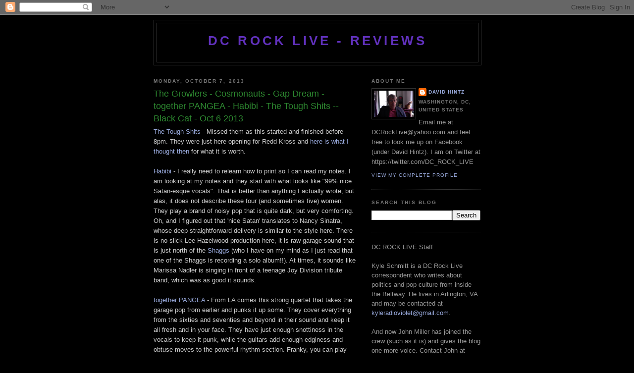

--- FILE ---
content_type: text/html; charset=UTF-8
request_url: https://dcrocklive.blogspot.com/2013/10/the-growlers-cosmonauts-gap-dream.html?showComment=1381336078658
body_size: 13048
content:
<!DOCTYPE html>
<html dir='ltr' xmlns='http://www.w3.org/1999/xhtml' xmlns:b='http://www.google.com/2005/gml/b' xmlns:data='http://www.google.com/2005/gml/data' xmlns:expr='http://www.google.com/2005/gml/expr'>
<head>
<link href='https://www.blogger.com/static/v1/widgets/2944754296-widget_css_bundle.css' rel='stylesheet' type='text/css'/>
<meta content='z0D8Gs_HHQfxVlCCVAx1l_yq7GHixCGqJTWF9k9bKtM' name='google-site-verification'/>
<meta content='text/html; charset=UTF-8' http-equiv='Content-Type'/>
<meta content='blogger' name='generator'/>
<link href='https://dcrocklive.blogspot.com/favicon.ico' rel='icon' type='image/x-icon'/>
<link href='http://dcrocklive.blogspot.com/2013/10/the-growlers-cosmonauts-gap-dream.html' rel='canonical'/>
<link rel="alternate" type="application/atom+xml" title="DC ROCK LIVE - REVIEWS - Atom" href="https://dcrocklive.blogspot.com/feeds/posts/default" />
<link rel="alternate" type="application/rss+xml" title="DC ROCK LIVE - REVIEWS - RSS" href="https://dcrocklive.blogspot.com/feeds/posts/default?alt=rss" />
<link rel="service.post" type="application/atom+xml" title="DC ROCK LIVE - REVIEWS - Atom" href="https://www.blogger.com/feeds/864329249330958181/posts/default" />

<link rel="alternate" type="application/atom+xml" title="DC ROCK LIVE - REVIEWS - Atom" href="https://dcrocklive.blogspot.com/feeds/7192361751463884271/comments/default" />
<!--Can't find substitution for tag [blog.ieCssRetrofitLinks]-->
<link href='https://blogger.googleusercontent.com/img/b/R29vZ2xl/AVvXsEg6uFbrjW8l06zKOB1QLy761QfnDahPTsuBBGCDCTlJdUZHp2Z4Xca2KWVvZ3Vo0cTfqo31rxyIA_pAdRqMgWiI4lVrz2u5iwlg-4e9kSW05qYCYpJTELaL2BWZq4AQ2Gi50hsThBrX8V4/s320/1172902_10151599841900079_223277552_o.jpg' rel='image_src'/>
<meta content='http://dcrocklive.blogspot.com/2013/10/the-growlers-cosmonauts-gap-dream.html' property='og:url'/>
<meta content='The Growlers - Cosmonauts - Gap Dream - together PANGEA - Habibi - The Tough Shits -- Black Cat - Oct 6 2013' property='og:title'/>
<meta content='The Tough Shits  - Missed them as this started and finished before 8pm. They were just here opening for Redd Kross and here is what I though...' property='og:description'/>
<meta content='https://blogger.googleusercontent.com/img/b/R29vZ2xl/AVvXsEg6uFbrjW8l06zKOB1QLy761QfnDahPTsuBBGCDCTlJdUZHp2Z4Xca2KWVvZ3Vo0cTfqo31rxyIA_pAdRqMgWiI4lVrz2u5iwlg-4e9kSW05qYCYpJTELaL2BWZq4AQ2Gi50hsThBrX8V4/w1200-h630-p-k-no-nu/1172902_10151599841900079_223277552_o.jpg' property='og:image'/>
<title>DC ROCK LIVE - REVIEWS: The Growlers - Cosmonauts - Gap Dream - together PANGEA - Habibi - The Tough Shits -- Black Cat - Oct 6 2013</title>
<style id='page-skin-1' type='text/css'><!--
/*
-----------------------------------------------
Blogger Template Style
Name:     Minima Black
Date:     26 Feb 2004
Updated by: Blogger Team
----------------------------------------------- */
/* Use this with templates/template-twocol.html */
body {
background:#000000;
margin:0;
color:#cccccc;
font: x-small "Trebuchet MS", Trebuchet, Verdana, Sans-serif;
font-size/* */:/**/small;
font-size: /**/small;
text-align: center;
}
a:link {
color:#99aadd;
text-decoration:none;
}
a:visited {
color:#aa77aa;
text-decoration:none;
}
a:hover {
color:#2D8930;
text-decoration:underline;
}
a img {
border-width:0;
}
/* Header
-----------------------------------------------
*/
#header-wrapper {
width:660px;
margin:0 auto 10px;
border:1px solid #333333;
}
#header-inner {
background-position: center;
margin-left: auto;
margin-right: auto;
}
#header {
margin: 5px;
border: 1px solid #333333;
text-align: center;
color:#6131BD;
}
#header h1 {
margin:5px 5px 0;
padding:15px 20px .25em;
line-height:1.2em;
text-transform:uppercase;
letter-spacing:.2em;
font: normal bold 200% 'Trebuchet MS',Trebuchet,Verdana,Sans-serif;
}
#header a {
color:#6131BD;
text-decoration:none;
}
#header a:hover {
color:#6131BD;
}
#header .description {
margin:0 5px 5px;
padding:0 20px 15px;
max-width:700px;
text-transform:uppercase;
letter-spacing:.2em;
line-height: 1.4em;
font: normal normal 78% 'Trebuchet MS', Trebuchet, Verdana, Sans-serif;
color: #777777;
}
#header img {
margin-left: auto;
margin-right: auto;
}
/* Outer-Wrapper
----------------------------------------------- */
#outer-wrapper {
width: 660px;
margin:0 auto;
padding:10px;
text-align:left;
font: normal normal 100% 'Trebuchet MS',Trebuchet,Verdana,Sans-serif;
}
#main-wrapper {
width: 410px;
float: left;
word-wrap: break-word; /* fix for long text breaking sidebar float in IE */
overflow: hidden;     /* fix for long non-text content breaking IE sidebar float */
}
#sidebar-wrapper {
width: 220px;
float: right;
word-wrap: break-word; /* fix for long text breaking sidebar float in IE */
overflow: hidden;     /* fix for long non-text content breaking IE sidebar float */
}
/* Headings
----------------------------------------------- */
h2 {
margin:1.5em 0 .75em;
font:normal bold 78% 'Trebuchet MS',Trebuchet,Arial,Verdana,Sans-serif;
line-height: 1.4em;
text-transform:uppercase;
letter-spacing:.2em;
color:#777777;
}
/* Posts
-----------------------------------------------
*/
h2.date-header {
margin:1.5em 0 .5em;
}
.post {
margin:.5em 0 1.5em;
border-bottom:1px dotted #333333;
padding-bottom:1.5em;
}
.post h3 {
margin:.25em 0 0;
padding:0 0 4px;
font-size:140%;
font-weight:normal;
line-height:1.4em;
color:#2D8930;
}
.post h3 a, .post h3 a:visited, .post h3 strong {
display:block;
text-decoration:none;
color:#2D8930;
font-weight:bold;
}
.post h3 strong, .post h3 a:hover {
color:#cccccc;
}
.post-body {
margin:0 0 .75em;
line-height:1.6em;
}
.post-body blockquote {
line-height:1.3em;
}
.post-footer {
margin: .75em 0;
color:#777777;
text-transform:uppercase;
letter-spacing:.1em;
font: normal normal 78% 'Trebuchet MS', Trebuchet, Arial, Verdana, Sans-serif;
line-height: 1.4em;
}
.comment-link {
margin-left:.6em;
}
.post img, table.tr-caption-container {
padding:4px;
border:1px solid #333333;
}
.tr-caption-container img {
border: none;
padding: 0;
}
.post blockquote {
margin:1em 20px;
}
.post blockquote p {
margin:.75em 0;
}
/* Comments
----------------------------------------------- */
#comments h4 {
margin:1em 0;
font-weight: bold;
line-height: 1.4em;
text-transform:uppercase;
letter-spacing:.2em;
color: #777777;
}
#comments-block {
margin:1em 0 1.5em;
line-height:1.6em;
}
#comments-block .comment-author {
margin:.5em 0;
}
#comments-block .comment-body {
margin:.25em 0 0;
}
#comments-block .comment-footer {
margin:-.25em 0 2em;
line-height: 1.4em;
text-transform:uppercase;
letter-spacing:.1em;
}
#comments-block .comment-body p {
margin:0 0 .75em;
}
.deleted-comment {
font-style:italic;
color:gray;
}
.feed-links {
clear: both;
line-height: 2.5em;
}
#blog-pager-newer-link {
float: left;
}
#blog-pager-older-link {
float: right;
}
#blog-pager {
text-align: center;
}
/* Sidebar Content
----------------------------------------------- */
.sidebar {
color: #999999;
line-height: 1.5em;
}
.sidebar ul {
list-style:none;
margin:0 0 0;
padding:0 0 0;
}
.sidebar li {
margin:0;
padding-top:0;
padding-right:0;
padding-bottom:.25em;
padding-left:15px;
text-indent:-15px;
line-height:1.5em;
}
.sidebar .widget, .main .widget {
border-bottom:1px dotted #333333;
margin:0 0 1.5em;
padding:0 0 1.5em;
}
.main .Blog {
border-bottom-width: 0;
}
/* Profile
----------------------------------------------- */
.profile-img {
float: left;
margin-top: 0;
margin-right: 5px;
margin-bottom: 5px;
margin-left: 0;
padding: 4px;
border: 1px solid #333333;
}
.profile-data {
margin:0;
text-transform:uppercase;
letter-spacing:.1em;
font: normal normal 78% 'Trebuchet MS', Trebuchet, Arial, Verdana, Sans-serif;
color: #777777;
font-weight: bold;
line-height: 1.6em;
}
.profile-datablock {
margin:.5em 0 .5em;
}
.profile-textblock {
margin: 0.5em 0;
line-height: 1.6em;
}
.profile-link {
font: normal normal 78% 'Trebuchet MS', Trebuchet, Arial, Verdana, Sans-serif;
text-transform: uppercase;
letter-spacing: .1em;
}
/* Footer
----------------------------------------------- */
#footer {
width:660px;
clear:both;
margin:0 auto;
padding-top:15px;
line-height: 1.6em;
text-transform:uppercase;
letter-spacing:.1em;
text-align: center;
}

--></style>
<link href='https://www.blogger.com/dyn-css/authorization.css?targetBlogID=864329249330958181&amp;zx=86cbce84-c321-4409-9bd6-7a4e11b800cd' media='none' onload='if(media!=&#39;all&#39;)media=&#39;all&#39;' rel='stylesheet'/><noscript><link href='https://www.blogger.com/dyn-css/authorization.css?targetBlogID=864329249330958181&amp;zx=86cbce84-c321-4409-9bd6-7a4e11b800cd' rel='stylesheet'/></noscript>
<meta name='google-adsense-platform-account' content='ca-host-pub-1556223355139109'/>
<meta name='google-adsense-platform-domain' content='blogspot.com'/>

<!-- data-ad-client=ca-pub-0887007045895067 -->

</head>
<body>
<div class='navbar section' id='navbar'><div class='widget Navbar' data-version='1' id='Navbar1'><script type="text/javascript">
    function setAttributeOnload(object, attribute, val) {
      if(window.addEventListener) {
        window.addEventListener('load',
          function(){ object[attribute] = val; }, false);
      } else {
        window.attachEvent('onload', function(){ object[attribute] = val; });
      }
    }
  </script>
<div id="navbar-iframe-container"></div>
<script type="text/javascript" src="https://apis.google.com/js/platform.js"></script>
<script type="text/javascript">
      gapi.load("gapi.iframes:gapi.iframes.style.bubble", function() {
        if (gapi.iframes && gapi.iframes.getContext) {
          gapi.iframes.getContext().openChild({
              url: 'https://www.blogger.com/navbar/864329249330958181?po\x3d7192361751463884271\x26origin\x3dhttps://dcrocklive.blogspot.com',
              where: document.getElementById("navbar-iframe-container"),
              id: "navbar-iframe"
          });
        }
      });
    </script><script type="text/javascript">
(function() {
var script = document.createElement('script');
script.type = 'text/javascript';
script.src = '//pagead2.googlesyndication.com/pagead/js/google_top_exp.js';
var head = document.getElementsByTagName('head')[0];
if (head) {
head.appendChild(script);
}})();
</script>
</div></div>
<div id='outer-wrapper'><div id='wrap2'>
<!-- skip links for text browsers -->
<span id='skiplinks' style='display:none;'>
<a href='#main'>skip to main </a> |
      <a href='#sidebar'>skip to sidebar</a>
</span>
<div id='header-wrapper'>
<div class='header section' id='header'><div class='widget Header' data-version='1' id='Header1'>
<div id='header-inner'>
<div class='titlewrapper'>
<h1 class='title'>
<a href='https://dcrocklive.blogspot.com/'>
DC ROCK LIVE - REVIEWS
</a>
</h1>
</div>
<div class='descriptionwrapper'>
<p class='description'><span>
</span></p>
</div>
</div>
</div></div>
</div>
<div id='content-wrapper'>
<div id='crosscol-wrapper' style='text-align:center'>
<div class='crosscol no-items section' id='crosscol'></div>
</div>
<div id='main-wrapper'>
<div class='main section' id='main'><div class='widget Blog' data-version='1' id='Blog1'>
<div class='blog-posts hfeed'>

          <div class="date-outer">
        
<h2 class='date-header'><span>Monday, October 7, 2013</span></h2>

          <div class="date-posts">
        
<div class='post-outer'>
<div class='post hentry' itemscope='itemscope' itemtype='http://schema.org/BlogPosting'>
<a name='7192361751463884271'></a>
<h3 class='post-title entry-title' itemprop='name'>
The Growlers - Cosmonauts - Gap Dream - together PANGEA - Habibi - The Tough Shits -- Black Cat - Oct 6 2013
</h3>
<div class='post-header'>
<div class='post-header-line-1'></div>
</div>
<div class='post-body entry-content' id='post-body-7192361751463884271' itemprop='articleBody'>
<a href="https://www.facebook.com/thetoughshits">The Tough Shits</a> - Missed them as this started and finished before 8pm. They were just here opening for Redd Kross and <a href="http://dcrocklive.blogspot.com/2013/04/redd-kross-tough-shits-black-cat-apr-5.html">here is what I thought then</a> for what it is worth.<br />
<br />
<a href="https://www.facebook.com/habibi.band">Habibi</a> - I really need to relearn how to print so I can read my notes. I am looking at my notes and they start with what looks like "99% nice Satan-esque vocals". That is better than anything I actually wrote, but alas, it does not describe these four (and sometimes five) women. They play a brand of noisy pop that is quite dark, but very comforting. Oh, and I figured out that 'nice Satan' translates to Nancy Sinatra, whose deep straightforward delivery is similar to the style here. There is no slick Lee Hazelwood production here, it is raw garage sound that is just north of the <a href="http://en.wikipedia.org/wiki/The_Shaggs">Shaggs</a> (who I have on my mind as I just read that one of the Shaggs is recording a solo album!!). At times, it sounds like Marissa Nadler is singing in front of a teenage Joy Division tribute band, which was as good it sounds.<br />
<br />
<a href="https://www.facebook.com/togetherpangea">together PANGEA</a> - From LA comes this strong quartet that takes the garage pop from earlier and punks it up some. They cover everything from the sixties and seventies and beyond in their sound and keep it all fresh and in your face. They have just enough snottiness in the vocals to keep it punk, while the guitars add enough edginess and obtuse moves to the powerful rhythm section. Franky, you can play this music competently and win me over so long as you are having fun with it. But fortunately this band has the talent to push it a little further and make themselves into something I would want to go back and see again. Hopefully this <a href="http://www.burgerrecords.org/burgerama.htm">Burgerama tour</a>, will convince many more to follow this interesting band.<br />
<a href="https://www.facebook.com/BRGR153"><br /></a>
<a href="https://www.facebook.com/BRGR153">Gap Dream</a> - Also from California, comes this trio on guitar, bass, and keyboards/electonics/vocals. They keep it in the garage psychedelic world, but go into a more electronic direction. I was skeptical, as I&nbsp; was thinking this was merely taking me back to the old days of the Flying Lizards or other interesting new wave bands. But it did not take long where the bass player hooked me into his groove. The guitarist was also locked in jabbing away with various noisy thrusts. They gave plenty of room for their third member to play with his sounds and beats and handle the vocals. Ultimately, this reminded me more of a less extreme Wooden Shjips and was quite impressive.<br />
<br />
<a href="https://www.facebook.com/cosmonautstheband">Cosmonauts</a> - This twin guitar quartet has a 12-string mixed in with a six, which creates that classic ringing sound. But they don't exactly sound like their fellow Californians, the Byrds, but employ a more British sound circa Echo &amp; the Bunnymen era. They have that same Bunnymen psychedelic rock approach that is easy to slide into and enjoy. They had it going to near hypnosis levels, and although these 20-minute sets were generally a little shorter than I wanted for so many good bands, it actually served the Cosmonauts well. In future, I would like to see a touch more variance in their songs, as I believe they have the skill and players to create some more challenging music. Maybe it is there already, as you can only do so much in 20 minutes.<br />
<div class="separator" style="clear: both; text-align: center;">
<a href="https://blogger.googleusercontent.com/img/b/R29vZ2xl/AVvXsEg6uFbrjW8l06zKOB1QLy761QfnDahPTsuBBGCDCTlJdUZHp2Z4Xca2KWVvZ3Vo0cTfqo31rxyIA_pAdRqMgWiI4lVrz2u5iwlg-4e9kSW05qYCYpJTELaL2BWZq4AQ2Gi50hsThBrX8V4/s1600/1172902_10151599841900079_223277552_o.jpg" imageanchor="1" style="margin-left: 1em; margin-right: 1em;"><img border="0" height="223" src="https://blogger.googleusercontent.com/img/b/R29vZ2xl/AVvXsEg6uFbrjW8l06zKOB1QLy761QfnDahPTsuBBGCDCTlJdUZHp2Z4Xca2KWVvZ3Vo0cTfqo31rxyIA_pAdRqMgWiI4lVrz2u5iwlg-4e9kSW05qYCYpJTELaL2BWZq4AQ2Gi50hsThBrX8V4/s320/1172902_10151599841900079_223277552_o.jpg" width="320" /></a></div>
<a href="http://www.thegrowlers.com/">The Growlers</a> - Last up comes the first band that seems completely misnamed. I hear nary a growl all set, but instead way too much reverb. They employ a full time vocalist who sounds like he can sing, but the reverbed voice is lost in the two guitars. This was a serious sonic whiff here tonight, which was too bad as they have an appealing low-key take on psychedelia. Maybe it is even too low key, as I feel I am seeing Jimmy Buffet's stoner kids in a band. This is probably a good band, but I just could not get past their sonic choices tonight.<br />
<br />
Quote of the Night: Last thing I heard from gabby people I walked away from so I could focus on the music... "Like, he's from Texas, so he doesn't understand sarcasm".
<div style='clear: both;'></div>
</div>
<div class='post-footer'>
<div class='post-footer-line post-footer-line-1'><span class='post-author vcard'>
Posted by
<span class='fn'>
<a href='https://www.blogger.com/profile/14126423279995586770' itemprop='author' rel='author' title='author profile'>
David Hintz
</a>
</span>
</span>
<span class='post-timestamp'>
at
<a class='timestamp-link' href='https://dcrocklive.blogspot.com/2013/10/the-growlers-cosmonauts-gap-dream.html' itemprop='url' rel='bookmark' title='permanent link'><abbr class='published' itemprop='datePublished' title='2013-10-07T15:02:00+01:00'>10/07/2013</abbr></a>
</span>
<span class='post-comment-link'>
</span>
<span class='post-icons'>
<span class='item-action'>
<a href='https://www.blogger.com/email-post/864329249330958181/7192361751463884271' title='Email Post'>
<img alt="" class="icon-action" height="13" src="//img1.blogblog.com/img/icon18_email.gif" width="18">
</a>
</span>
<span class='item-control blog-admin pid-827176373'>
<a href='https://www.blogger.com/post-edit.g?blogID=864329249330958181&postID=7192361751463884271&from=pencil' title='Edit Post'>
<img alt='' class='icon-action' height='18' src='https://resources.blogblog.com/img/icon18_edit_allbkg.gif' width='18'/>
</a>
</span>
</span>
</div>
<div class='post-footer-line post-footer-line-2'><span class='post-labels'>
</span>
</div>
<div class='post-footer-line post-footer-line-3'></div>
</div>
</div>
<div class='comments' id='comments'>
<a name='comments'></a>
<h4>2 comments:</h4>
<div id='Blog1_comments-block-wrapper'>
<dl class='avatar-comment-indent' id='comments-block'>
<dt class='comment-author ' id='c8647578696244323165'>
<a name='c8647578696244323165'></a>
<div class="avatar-image-container avatar-stock"><span dir="ltr"><img src="//resources.blogblog.com/img/blank.gif" width="35" height="35" alt="" title="Anonymous">

</span></div>
Anonymous
said...
</dt>
<dd class='comment-body' id='Blog1_cmt-8647578696244323165'>
<p>
you&#39;re clueless about music...pick another profession.
</p>
</dd>
<dd class='comment-footer'>
<span class='comment-timestamp'>
<a href='https://dcrocklive.blogspot.com/2013/10/the-growlers-cosmonauts-gap-dream.html?showComment=1381336078658#c8647578696244323165' title='comment permalink'>
October 9, 2013 at 5:27&#8239;PM
</a>
<span class='item-control blog-admin pid-2091061718'>
<a class='comment-delete' href='https://www.blogger.com/comment/delete/864329249330958181/8647578696244323165' title='Delete Comment'>
<img src='https://resources.blogblog.com/img/icon_delete13.gif'/>
</a>
</span>
</span>
</dd>
<dt class='comment-author blog-author' id='c7753773845113793507'>
<a name='c7753773845113793507'></a>
<div class="avatar-image-container vcard"><span dir="ltr"><a href="https://www.blogger.com/profile/14126423279995586770" target="" rel="nofollow" onclick="" class="avatar-hovercard" id="av-7753773845113793507-14126423279995586770"><img src="https://resources.blogblog.com/img/blank.gif" width="35" height="35" class="delayLoad" style="display: none;" longdesc="//blogger.googleusercontent.com/img/b/R29vZ2xl/AVvXsEjNIXOVBji0VLRJut5vmKz0Xl32AH1_IvKY3shUijpdqjgvV2gTrl9cIJFqECmq8Vq19XeCumLbtez1TAkzQBAycr3nlCcepxiLV8sihWRp9n_57hNLbUsZ4GHSQePGOvU/s45-c/Photo+on+5-15-16+at+1.52+PM+%233.jpg" alt="" title="David Hintz">

<noscript><img src="//blogger.googleusercontent.com/img/b/R29vZ2xl/AVvXsEjNIXOVBji0VLRJut5vmKz0Xl32AH1_IvKY3shUijpdqjgvV2gTrl9cIJFqECmq8Vq19XeCumLbtez1TAkzQBAycr3nlCcepxiLV8sihWRp9n_57hNLbUsZ4GHSQePGOvU/s45-c/Photo+on+5-15-16+at+1.52+PM+%233.jpg" width="35" height="35" class="photo" alt=""></noscript></a></span></div>
<a href='https://www.blogger.com/profile/14126423279995586770' rel='nofollow'>David Hintz</a>
said...
</dt>
<dd class='comment-body' id='Blog1_cmt-7753773845113793507'>
<p>
In seven words, you show how clueless you are as to what a profession is. I could go on, but you are not worth it.
</p>
</dd>
<dd class='comment-footer'>
<span class='comment-timestamp'>
<a href='https://dcrocklive.blogspot.com/2013/10/the-growlers-cosmonauts-gap-dream.html?showComment=1381359367184#c7753773845113793507' title='comment permalink'>
October 9, 2013 at 11:56&#8239;PM
</a>
<span class='item-control blog-admin pid-827176373'>
<a class='comment-delete' href='https://www.blogger.com/comment/delete/864329249330958181/7753773845113793507' title='Delete Comment'>
<img src='https://resources.blogblog.com/img/icon_delete13.gif'/>
</a>
</span>
</span>
</dd>
</dl>
</div>
<p class='comment-footer'>
<a href='https://www.blogger.com/comment/fullpage/post/864329249330958181/7192361751463884271' onclick=''>Post a Comment</a>
</p>
</div>
</div>

        </div></div>
      
</div>
<div class='blog-pager' id='blog-pager'>
<span id='blog-pager-newer-link'>
<a class='blog-pager-newer-link' href='https://dcrocklive.blogspot.com/2013/10/the-naked-and-famous-colourist-930-club.html' id='Blog1_blog-pager-newer-link' title='Newer Post'>Newer Post</a>
</span>
<span id='blog-pager-older-link'>
<a class='blog-pager-older-link' href='https://dcrocklive.blogspot.com/2013/10/richard-pinhas-semisolid-hbar-ghosts-of.html' id='Blog1_blog-pager-older-link' title='Older Post'>Older Post</a>
</span>
<a class='home-link' href='https://dcrocklive.blogspot.com/'>Home</a>
</div>
<div class='clear'></div>
<div class='post-feeds'>
<div class='feed-links'>
Subscribe to:
<a class='feed-link' href='https://dcrocklive.blogspot.com/feeds/7192361751463884271/comments/default' target='_blank' type='application/atom+xml'>Post Comments (Atom)</a>
</div>
</div>
</div></div>
</div>
<div id='sidebar-wrapper'>
<div class='sidebar section' id='sidebar'><div class='widget Profile' data-version='1' id='Profile1'>
<h2>About Me</h2>
<div class='widget-content'>
<a href='https://www.blogger.com/profile/14126423279995586770'><img alt='My photo' class='profile-img' height='53' src='//blogger.googleusercontent.com/img/b/R29vZ2xl/AVvXsEjNIXOVBji0VLRJut5vmKz0Xl32AH1_IvKY3shUijpdqjgvV2gTrl9cIJFqECmq8Vq19XeCumLbtez1TAkzQBAycr3nlCcepxiLV8sihWRp9n_57hNLbUsZ4GHSQePGOvU/s220/Photo+on+5-15-16+at+1.52+PM+%233.jpg' width='80'/></a>
<dl class='profile-datablock'>
<dt class='profile-data'>
<a class='profile-name-link g-profile' href='https://www.blogger.com/profile/14126423279995586770' rel='author' style='background-image: url(//www.blogger.com/img/logo-16.png);'>
David Hintz
</a>
</dt>
<dd class='profile-data'>Washington, DC, United States</dd>
<dd class='profile-textblock'>Email me at DCRockLive@yahoo.com and feel free to look me up on Facebook (under David Hintz). I am on Twitter at https://twitter.com/DC_ROCK_LIVE</dd>
</dl>
<a class='profile-link' href='https://www.blogger.com/profile/14126423279995586770' rel='author'>View my complete profile</a>
<div class='clear'></div>
</div>
</div><div class='widget BlogSearch' data-version='1' id='BlogSearch1'>
<h2 class='title'>Search This Blog</h2>
<div class='widget-content'>
<div id='BlogSearch1_form'>
<form action='https://dcrocklive.blogspot.com/search' class='gsc-search-box' target='_top'>
<table cellpadding='0' cellspacing='0' class='gsc-search-box'>
<tbody>
<tr>
<td class='gsc-input'>
<input autocomplete='off' class='gsc-input' name='q' size='10' title='search' type='text' value=''/>
</td>
<td class='gsc-search-button'>
<input class='gsc-search-button' title='search' type='submit' value='Search'/>
</td>
</tr>
</tbody>
</table>
</form>
</div>
</div>
<div class='clear'></div>
</div><div class='widget Text' data-version='1' id='Text1'>
<div class='widget-content'>
DC ROCK LIVE Staff<br /><br />Kyle Schmitt is a DC Rock Live correspondent who writes about politics  and pop culture from inside the Beltway. He lives in Arlington, VA and  may be contacted at <a href="mailto:kyleradioviolet@gmail.com" id="yui_3_13_0_ym1_1_1393179573618_7842" rel="nofollow" shape="rect" target="_blank">kyleradioviolet@gmail.com</a>.<br /><br />And now John Miller has joined the crew (such as it is) and gives the blog one more voice. Contact John at <span data-action="new-message"><a href="mailto:jmm6th@gmail.com">jmm6th@gmail.com</a></span>
</div>
<div class='clear'></div>
</div><div class='widget Text' data-version='1' id='Text2'>
<h2 class='title'>SPECIAL POSTS</h2>
<div class='widget-content'>
<span style="font-style: italic;color:#009900;">Links to essays, interviews and special articles in the DC ROCK LIVE archive:<br style="color: #009900;" /></span><br />Yes, the sad day has arrived where we have retired. Here is my <a href="http://dcrocklive.blogspot.com/2016/09/the-next-journey.html">Top 100 songs for me to leave this earthly sphere</a>. Hint--think Edward G. Robinson in Soylent Green (metaphorically).<br /><br />DC ROCK LIVE featured by Jonathan L. Fischer<a href="http://www.washingtoncitypaper.com/blogs/artsdesk/music/2012/01/31/meet-david-hintz-d-c-s-most-prolific-rock-writer/"> in the City Paper</a><br /><br /><a href="http://dcrocklive.blogspot.com/search/label/More%20Top%20100">The DC ROCK LIVE Top 100 Albums of All-Time</a> at least as of January 2011.<br /><br />My <a href="http://www.folkworld.de/50/e/psych.html">Top 50 Psychedelic Folk albums</a> published in Folkworld to celebrate their 50th issue!<br /><br /><a href="http://dcrocklive.blogspot.com/2011/12/top-ten-books-about-music.html">Top Ten Music Books</a> reviewed.<br /><br /><span =""  style="color:#99ff99;">The Interview series...<br /></span><a href="http://dcrocklive.blogspot.com/2016/05/interview-with-rod-argent.html">Rod Argent</a> (Zombies), May 2016<br /><a href="http://dcrocklive.blogspot.com/2016/04/interview-with-martin-barre-after.html">Martin Barre</a> (Jethro Tull), April 2016<br /><a href="http://dcrocklive.blogspot.com/2016/02/interview-with-annie-haslam-of.html">Annie Haslam </a>(Renaissance), February 2016<br /><a href="http://dcrocklive.blogspot.com/2015/05/john-cooper-clarke-interview.html">John Cooper Clarke</a>, April 2015<br /><a href="http://dcrocklive.blogspot.com/2015/02/interview-with-merrell-fankhauser.html">Merrell Fankhauser</a>, February 2015<br /><a href="http://dcrocklive.blogspot.com/2014/09/interview-with-ian-anderson-of-jethro.html">Ian Anderson</a> (Jethro Tull), July 2014<br /><a href="http://dcrocklive.blogspot.com/2014/04/interview-with-randy-johnson-director.html">Randy Johnson</a> (Smokey Joe's Cafe), April 2014<br /><a href="http://dcrocklive.blogspot.com/2013/07/interview-with-vieux-farka-toure.html">Vieux Farka Toure</a>, July 2013<br /><a href="http://dcrocklive.blogspot.com/2013/06/interview-with-sabrina-elayne-carten.html">Sabrina Elayne Carten</a> (A Night w/Janis Joplin), June 2013<br /><a href="http://dcrocklive.blogspot.com/2012/11/interviw-with-wes-tucker-of-wes-tucker.html">Wes Tucker</a>, November 2012<br /><a href="http://dcrocklive.blogspot.com/2012/09/interview-with-mary-bridget-davies.html">Mary Bridget Davies</a> (A Night with Janis Joplin), August 2012<br /><a href="http://dcrocklive.blogspot.com/2012/08/interview-with-dave-cousins-of-strawbs.html">Dave Cousins</a> (Strawbs), August 2012<br /><a href="http://dcrocklive.blogspot.com/2012/08/interview-with-alexz-johnson.html">Alexz Johnson</a>, August 2012<br /><a href="http://dcrocklive.blogspot.com/2012/05/interview-with-daniel-saks-of-deleon.html">Dan Saks</a> (DeLeon), May 2012<br /><a href="http://dcrocklive.blogspot.com/2012/05/interview-with-roberto-rodriguez-may.html">Roberto Rodriguez</a>, May 2012<br /><a href="http://dcrocklive.blogspot.com/2012/05/interview-with-laura-warshauer.html">Laura Warshauer</a> (aka Gigi Rowe), April 2012<br /><a href="http://dcrocklive.blogspot.com/2012/03/interview-with-cathy-richardson-of.html">Cathy Richardson</a> (Jefferson Starship), March 2012<br /><a href="http://dcrocklive.blogspot.com/2012/03/caustic-casanova-interview-february.html">Caustic Casanova</a>, April 2012<br /><a href="http://dcrocklive.blogspot.com/2011/09/interview-with-casey-shea-august-2011.html">Casey Shea</a>, August 2011<br /><a href="http://dcrocklive.blogspot.com/2011/07/interview-with-blackberry-belles.html">Blackberry Belles Pt I</a> and <a href="http://dcrocklive.blogspot.com/2011/07/interview-with-blackberry-belles-part.html">Pt II</a>, July 2011<br /><a href="http://dcrocklive.blogspot.com/2011/07/interview-with-damon-tutunjian-of.html">Damon Tutunjian</a> (Swirlies), July 2011<br /><br />
</div>
<div class='clear'></div>
</div><div class='widget BlogArchive' data-version='1' id='BlogArchive1'>
<h2>Blog Archive</h2>
<div class='widget-content'>
<div id='ArchiveList'>
<div id='BlogArchive1_ArchiveList'>
<ul class='hierarchy'>
<li class='archivedate collapsed'>
<a class='toggle' href='javascript:void(0)'>
<span class='zippy'>

        &#9658;&#160;
      
</span>
</a>
<a class='post-count-link' href='https://dcrocklive.blogspot.com/2017/'>
2017
</a>
<span class='post-count' dir='ltr'>(1)</span>
<ul class='hierarchy'>
<li class='archivedate collapsed'>
<a class='post-count-link' href='https://dcrocklive.blogspot.com/2017/09/'>
September
</a>
<span class='post-count' dir='ltr'>(1)</span>
</li>
</ul>
</li>
</ul>
<ul class='hierarchy'>
<li class='archivedate collapsed'>
<a class='toggle' href='javascript:void(0)'>
<span class='zippy'>

        &#9658;&#160;
      
</span>
</a>
<a class='post-count-link' href='https://dcrocklive.blogspot.com/2016/'>
2016
</a>
<span class='post-count' dir='ltr'>(118)</span>
<ul class='hierarchy'>
<li class='archivedate collapsed'>
<a class='post-count-link' href='https://dcrocklive.blogspot.com/2016/10/'>
October
</a>
<span class='post-count' dir='ltr'>(3)</span>
</li>
</ul>
<ul class='hierarchy'>
<li class='archivedate collapsed'>
<a class='post-count-link' href='https://dcrocklive.blogspot.com/2016/09/'>
September
</a>
<span class='post-count' dir='ltr'>(12)</span>
</li>
</ul>
<ul class='hierarchy'>
<li class='archivedate collapsed'>
<a class='post-count-link' href='https://dcrocklive.blogspot.com/2016/08/'>
August
</a>
<span class='post-count' dir='ltr'>(11)</span>
</li>
</ul>
<ul class='hierarchy'>
<li class='archivedate collapsed'>
<a class='post-count-link' href='https://dcrocklive.blogspot.com/2016/07/'>
July
</a>
<span class='post-count' dir='ltr'>(11)</span>
</li>
</ul>
<ul class='hierarchy'>
<li class='archivedate collapsed'>
<a class='post-count-link' href='https://dcrocklive.blogspot.com/2016/06/'>
June
</a>
<span class='post-count' dir='ltr'>(10)</span>
</li>
</ul>
<ul class='hierarchy'>
<li class='archivedate collapsed'>
<a class='post-count-link' href='https://dcrocklive.blogspot.com/2016/05/'>
May
</a>
<span class='post-count' dir='ltr'>(17)</span>
</li>
</ul>
<ul class='hierarchy'>
<li class='archivedate collapsed'>
<a class='post-count-link' href='https://dcrocklive.blogspot.com/2016/04/'>
April
</a>
<span class='post-count' dir='ltr'>(18)</span>
</li>
</ul>
<ul class='hierarchy'>
<li class='archivedate collapsed'>
<a class='post-count-link' href='https://dcrocklive.blogspot.com/2016/03/'>
March
</a>
<span class='post-count' dir='ltr'>(12)</span>
</li>
</ul>
<ul class='hierarchy'>
<li class='archivedate collapsed'>
<a class='post-count-link' href='https://dcrocklive.blogspot.com/2016/02/'>
February
</a>
<span class='post-count' dir='ltr'>(12)</span>
</li>
</ul>
<ul class='hierarchy'>
<li class='archivedate collapsed'>
<a class='post-count-link' href='https://dcrocklive.blogspot.com/2016/01/'>
January
</a>
<span class='post-count' dir='ltr'>(12)</span>
</li>
</ul>
</li>
</ul>
<ul class='hierarchy'>
<li class='archivedate collapsed'>
<a class='toggle' href='javascript:void(0)'>
<span class='zippy'>

        &#9658;&#160;
      
</span>
</a>
<a class='post-count-link' href='https://dcrocklive.blogspot.com/2015/'>
2015
</a>
<span class='post-count' dir='ltr'>(185)</span>
<ul class='hierarchy'>
<li class='archivedate collapsed'>
<a class='post-count-link' href='https://dcrocklive.blogspot.com/2015/12/'>
December
</a>
<span class='post-count' dir='ltr'>(11)</span>
</li>
</ul>
<ul class='hierarchy'>
<li class='archivedate collapsed'>
<a class='post-count-link' href='https://dcrocklive.blogspot.com/2015/11/'>
November
</a>
<span class='post-count' dir='ltr'>(19)</span>
</li>
</ul>
<ul class='hierarchy'>
<li class='archivedate collapsed'>
<a class='post-count-link' href='https://dcrocklive.blogspot.com/2015/10/'>
October
</a>
<span class='post-count' dir='ltr'>(17)</span>
</li>
</ul>
<ul class='hierarchy'>
<li class='archivedate collapsed'>
<a class='post-count-link' href='https://dcrocklive.blogspot.com/2015/09/'>
September
</a>
<span class='post-count' dir='ltr'>(15)</span>
</li>
</ul>
<ul class='hierarchy'>
<li class='archivedate collapsed'>
<a class='post-count-link' href='https://dcrocklive.blogspot.com/2015/08/'>
August
</a>
<span class='post-count' dir='ltr'>(12)</span>
</li>
</ul>
<ul class='hierarchy'>
<li class='archivedate collapsed'>
<a class='post-count-link' href='https://dcrocklive.blogspot.com/2015/07/'>
July
</a>
<span class='post-count' dir='ltr'>(15)</span>
</li>
</ul>
<ul class='hierarchy'>
<li class='archivedate collapsed'>
<a class='post-count-link' href='https://dcrocklive.blogspot.com/2015/06/'>
June
</a>
<span class='post-count' dir='ltr'>(19)</span>
</li>
</ul>
<ul class='hierarchy'>
<li class='archivedate collapsed'>
<a class='post-count-link' href='https://dcrocklive.blogspot.com/2015/05/'>
May
</a>
<span class='post-count' dir='ltr'>(18)</span>
</li>
</ul>
<ul class='hierarchy'>
<li class='archivedate collapsed'>
<a class='post-count-link' href='https://dcrocklive.blogspot.com/2015/04/'>
April
</a>
<span class='post-count' dir='ltr'>(16)</span>
</li>
</ul>
<ul class='hierarchy'>
<li class='archivedate collapsed'>
<a class='post-count-link' href='https://dcrocklive.blogspot.com/2015/03/'>
March
</a>
<span class='post-count' dir='ltr'>(14)</span>
</li>
</ul>
<ul class='hierarchy'>
<li class='archivedate collapsed'>
<a class='post-count-link' href='https://dcrocklive.blogspot.com/2015/02/'>
February
</a>
<span class='post-count' dir='ltr'>(16)</span>
</li>
</ul>
<ul class='hierarchy'>
<li class='archivedate collapsed'>
<a class='post-count-link' href='https://dcrocklive.blogspot.com/2015/01/'>
January
</a>
<span class='post-count' dir='ltr'>(13)</span>
</li>
</ul>
</li>
</ul>
<ul class='hierarchy'>
<li class='archivedate collapsed'>
<a class='toggle' href='javascript:void(0)'>
<span class='zippy'>

        &#9658;&#160;
      
</span>
</a>
<a class='post-count-link' href='https://dcrocklive.blogspot.com/2014/'>
2014
</a>
<span class='post-count' dir='ltr'>(168)</span>
<ul class='hierarchy'>
<li class='archivedate collapsed'>
<a class='post-count-link' href='https://dcrocklive.blogspot.com/2014/12/'>
December
</a>
<span class='post-count' dir='ltr'>(10)</span>
</li>
</ul>
<ul class='hierarchy'>
<li class='archivedate collapsed'>
<a class='post-count-link' href='https://dcrocklive.blogspot.com/2014/11/'>
November
</a>
<span class='post-count' dir='ltr'>(12)</span>
</li>
</ul>
<ul class='hierarchy'>
<li class='archivedate collapsed'>
<a class='post-count-link' href='https://dcrocklive.blogspot.com/2014/10/'>
October
</a>
<span class='post-count' dir='ltr'>(18)</span>
</li>
</ul>
<ul class='hierarchy'>
<li class='archivedate collapsed'>
<a class='post-count-link' href='https://dcrocklive.blogspot.com/2014/09/'>
September
</a>
<span class='post-count' dir='ltr'>(15)</span>
</li>
</ul>
<ul class='hierarchy'>
<li class='archivedate collapsed'>
<a class='post-count-link' href='https://dcrocklive.blogspot.com/2014/08/'>
August
</a>
<span class='post-count' dir='ltr'>(13)</span>
</li>
</ul>
<ul class='hierarchy'>
<li class='archivedate collapsed'>
<a class='post-count-link' href='https://dcrocklive.blogspot.com/2014/07/'>
July
</a>
<span class='post-count' dir='ltr'>(12)</span>
</li>
</ul>
<ul class='hierarchy'>
<li class='archivedate collapsed'>
<a class='post-count-link' href='https://dcrocklive.blogspot.com/2014/06/'>
June
</a>
<span class='post-count' dir='ltr'>(13)</span>
</li>
</ul>
<ul class='hierarchy'>
<li class='archivedate collapsed'>
<a class='post-count-link' href='https://dcrocklive.blogspot.com/2014/05/'>
May
</a>
<span class='post-count' dir='ltr'>(16)</span>
</li>
</ul>
<ul class='hierarchy'>
<li class='archivedate collapsed'>
<a class='post-count-link' href='https://dcrocklive.blogspot.com/2014/04/'>
April
</a>
<span class='post-count' dir='ltr'>(18)</span>
</li>
</ul>
<ul class='hierarchy'>
<li class='archivedate collapsed'>
<a class='post-count-link' href='https://dcrocklive.blogspot.com/2014/03/'>
March
</a>
<span class='post-count' dir='ltr'>(15)</span>
</li>
</ul>
<ul class='hierarchy'>
<li class='archivedate collapsed'>
<a class='post-count-link' href='https://dcrocklive.blogspot.com/2014/02/'>
February
</a>
<span class='post-count' dir='ltr'>(14)</span>
</li>
</ul>
<ul class='hierarchy'>
<li class='archivedate collapsed'>
<a class='post-count-link' href='https://dcrocklive.blogspot.com/2014/01/'>
January
</a>
<span class='post-count' dir='ltr'>(12)</span>
</li>
</ul>
</li>
</ul>
<ul class='hierarchy'>
<li class='archivedate expanded'>
<a class='toggle' href='javascript:void(0)'>
<span class='zippy toggle-open'>

        &#9660;&#160;
      
</span>
</a>
<a class='post-count-link' href='https://dcrocklive.blogspot.com/2013/'>
2013
</a>
<span class='post-count' dir='ltr'>(194)</span>
<ul class='hierarchy'>
<li class='archivedate collapsed'>
<a class='post-count-link' href='https://dcrocklive.blogspot.com/2013/12/'>
December
</a>
<span class='post-count' dir='ltr'>(10)</span>
</li>
</ul>
<ul class='hierarchy'>
<li class='archivedate collapsed'>
<a class='post-count-link' href='https://dcrocklive.blogspot.com/2013/11/'>
November
</a>
<span class='post-count' dir='ltr'>(18)</span>
</li>
</ul>
<ul class='hierarchy'>
<li class='archivedate expanded'>
<a class='post-count-link' href='https://dcrocklive.blogspot.com/2013/10/'>
October
</a>
<span class='post-count' dir='ltr'>(16)</span>
</li>
</ul>
<ul class='hierarchy'>
<li class='archivedate collapsed'>
<a class='post-count-link' href='https://dcrocklive.blogspot.com/2013/09/'>
September
</a>
<span class='post-count' dir='ltr'>(16)</span>
</li>
</ul>
<ul class='hierarchy'>
<li class='archivedate collapsed'>
<a class='post-count-link' href='https://dcrocklive.blogspot.com/2013/08/'>
August
</a>
<span class='post-count' dir='ltr'>(18)</span>
</li>
</ul>
<ul class='hierarchy'>
<li class='archivedate collapsed'>
<a class='post-count-link' href='https://dcrocklive.blogspot.com/2013/07/'>
July
</a>
<span class='post-count' dir='ltr'>(15)</span>
</li>
</ul>
<ul class='hierarchy'>
<li class='archivedate collapsed'>
<a class='post-count-link' href='https://dcrocklive.blogspot.com/2013/06/'>
June
</a>
<span class='post-count' dir='ltr'>(21)</span>
</li>
</ul>
<ul class='hierarchy'>
<li class='archivedate collapsed'>
<a class='post-count-link' href='https://dcrocklive.blogspot.com/2013/05/'>
May
</a>
<span class='post-count' dir='ltr'>(20)</span>
</li>
</ul>
<ul class='hierarchy'>
<li class='archivedate collapsed'>
<a class='post-count-link' href='https://dcrocklive.blogspot.com/2013/04/'>
April
</a>
<span class='post-count' dir='ltr'>(17)</span>
</li>
</ul>
<ul class='hierarchy'>
<li class='archivedate collapsed'>
<a class='post-count-link' href='https://dcrocklive.blogspot.com/2013/03/'>
March
</a>
<span class='post-count' dir='ltr'>(18)</span>
</li>
</ul>
<ul class='hierarchy'>
<li class='archivedate collapsed'>
<a class='post-count-link' href='https://dcrocklive.blogspot.com/2013/02/'>
February
</a>
<span class='post-count' dir='ltr'>(13)</span>
</li>
</ul>
<ul class='hierarchy'>
<li class='archivedate collapsed'>
<a class='post-count-link' href='https://dcrocklive.blogspot.com/2013/01/'>
January
</a>
<span class='post-count' dir='ltr'>(12)</span>
</li>
</ul>
</li>
</ul>
<ul class='hierarchy'>
<li class='archivedate collapsed'>
<a class='toggle' href='javascript:void(0)'>
<span class='zippy'>

        &#9658;&#160;
      
</span>
</a>
<a class='post-count-link' href='https://dcrocklive.blogspot.com/2012/'>
2012
</a>
<span class='post-count' dir='ltr'>(231)</span>
<ul class='hierarchy'>
<li class='archivedate collapsed'>
<a class='post-count-link' href='https://dcrocklive.blogspot.com/2012/12/'>
December
</a>
<span class='post-count' dir='ltr'>(12)</span>
</li>
</ul>
<ul class='hierarchy'>
<li class='archivedate collapsed'>
<a class='post-count-link' href='https://dcrocklive.blogspot.com/2012/11/'>
November
</a>
<span class='post-count' dir='ltr'>(17)</span>
</li>
</ul>
<ul class='hierarchy'>
<li class='archivedate collapsed'>
<a class='post-count-link' href='https://dcrocklive.blogspot.com/2012/10/'>
October
</a>
<span class='post-count' dir='ltr'>(18)</span>
</li>
</ul>
<ul class='hierarchy'>
<li class='archivedate collapsed'>
<a class='post-count-link' href='https://dcrocklive.blogspot.com/2012/09/'>
September
</a>
<span class='post-count' dir='ltr'>(21)</span>
</li>
</ul>
<ul class='hierarchy'>
<li class='archivedate collapsed'>
<a class='post-count-link' href='https://dcrocklive.blogspot.com/2012/08/'>
August
</a>
<span class='post-count' dir='ltr'>(20)</span>
</li>
</ul>
<ul class='hierarchy'>
<li class='archivedate collapsed'>
<a class='post-count-link' href='https://dcrocklive.blogspot.com/2012/07/'>
July
</a>
<span class='post-count' dir='ltr'>(17)</span>
</li>
</ul>
<ul class='hierarchy'>
<li class='archivedate collapsed'>
<a class='post-count-link' href='https://dcrocklive.blogspot.com/2012/06/'>
June
</a>
<span class='post-count' dir='ltr'>(18)</span>
</li>
</ul>
<ul class='hierarchy'>
<li class='archivedate collapsed'>
<a class='post-count-link' href='https://dcrocklive.blogspot.com/2012/05/'>
May
</a>
<span class='post-count' dir='ltr'>(23)</span>
</li>
</ul>
<ul class='hierarchy'>
<li class='archivedate collapsed'>
<a class='post-count-link' href='https://dcrocklive.blogspot.com/2012/04/'>
April
</a>
<span class='post-count' dir='ltr'>(16)</span>
</li>
</ul>
<ul class='hierarchy'>
<li class='archivedate collapsed'>
<a class='post-count-link' href='https://dcrocklive.blogspot.com/2012/03/'>
March
</a>
<span class='post-count' dir='ltr'>(23)</span>
</li>
</ul>
<ul class='hierarchy'>
<li class='archivedate collapsed'>
<a class='post-count-link' href='https://dcrocklive.blogspot.com/2012/02/'>
February
</a>
<span class='post-count' dir='ltr'>(30)</span>
</li>
</ul>
<ul class='hierarchy'>
<li class='archivedate collapsed'>
<a class='post-count-link' href='https://dcrocklive.blogspot.com/2012/01/'>
January
</a>
<span class='post-count' dir='ltr'>(16)</span>
</li>
</ul>
</li>
</ul>
<ul class='hierarchy'>
<li class='archivedate collapsed'>
<a class='toggle' href='javascript:void(0)'>
<span class='zippy'>

        &#9658;&#160;
      
</span>
</a>
<a class='post-count-link' href='https://dcrocklive.blogspot.com/2011/'>
2011
</a>
<span class='post-count' dir='ltr'>(207)</span>
<ul class='hierarchy'>
<li class='archivedate collapsed'>
<a class='post-count-link' href='https://dcrocklive.blogspot.com/2011/12/'>
December
</a>
<span class='post-count' dir='ltr'>(14)</span>
</li>
</ul>
<ul class='hierarchy'>
<li class='archivedate collapsed'>
<a class='post-count-link' href='https://dcrocklive.blogspot.com/2011/11/'>
November
</a>
<span class='post-count' dir='ltr'>(17)</span>
</li>
</ul>
<ul class='hierarchy'>
<li class='archivedate collapsed'>
<a class='post-count-link' href='https://dcrocklive.blogspot.com/2011/10/'>
October
</a>
<span class='post-count' dir='ltr'>(21)</span>
</li>
</ul>
<ul class='hierarchy'>
<li class='archivedate collapsed'>
<a class='post-count-link' href='https://dcrocklive.blogspot.com/2011/09/'>
September
</a>
<span class='post-count' dir='ltr'>(20)</span>
</li>
</ul>
<ul class='hierarchy'>
<li class='archivedate collapsed'>
<a class='post-count-link' href='https://dcrocklive.blogspot.com/2011/08/'>
August
</a>
<span class='post-count' dir='ltr'>(21)</span>
</li>
</ul>
<ul class='hierarchy'>
<li class='archivedate collapsed'>
<a class='post-count-link' href='https://dcrocklive.blogspot.com/2011/07/'>
July
</a>
<span class='post-count' dir='ltr'>(21)</span>
</li>
</ul>
<ul class='hierarchy'>
<li class='archivedate collapsed'>
<a class='post-count-link' href='https://dcrocklive.blogspot.com/2011/06/'>
June
</a>
<span class='post-count' dir='ltr'>(16)</span>
</li>
</ul>
<ul class='hierarchy'>
<li class='archivedate collapsed'>
<a class='post-count-link' href='https://dcrocklive.blogspot.com/2011/05/'>
May
</a>
<span class='post-count' dir='ltr'>(17)</span>
</li>
</ul>
<ul class='hierarchy'>
<li class='archivedate collapsed'>
<a class='post-count-link' href='https://dcrocklive.blogspot.com/2011/04/'>
April
</a>
<span class='post-count' dir='ltr'>(20)</span>
</li>
</ul>
<ul class='hierarchy'>
<li class='archivedate collapsed'>
<a class='post-count-link' href='https://dcrocklive.blogspot.com/2011/03/'>
March
</a>
<span class='post-count' dir='ltr'>(13)</span>
</li>
</ul>
<ul class='hierarchy'>
<li class='archivedate collapsed'>
<a class='post-count-link' href='https://dcrocklive.blogspot.com/2011/02/'>
February
</a>
<span class='post-count' dir='ltr'>(13)</span>
</li>
</ul>
<ul class='hierarchy'>
<li class='archivedate collapsed'>
<a class='post-count-link' href='https://dcrocklive.blogspot.com/2011/01/'>
January
</a>
<span class='post-count' dir='ltr'>(14)</span>
</li>
</ul>
</li>
</ul>
<ul class='hierarchy'>
<li class='archivedate collapsed'>
<a class='toggle' href='javascript:void(0)'>
<span class='zippy'>

        &#9658;&#160;
      
</span>
</a>
<a class='post-count-link' href='https://dcrocklive.blogspot.com/2010/'>
2010
</a>
<span class='post-count' dir='ltr'>(193)</span>
<ul class='hierarchy'>
<li class='archivedate collapsed'>
<a class='post-count-link' href='https://dcrocklive.blogspot.com/2010/12/'>
December
</a>
<span class='post-count' dir='ltr'>(14)</span>
</li>
</ul>
<ul class='hierarchy'>
<li class='archivedate collapsed'>
<a class='post-count-link' href='https://dcrocklive.blogspot.com/2010/11/'>
November
</a>
<span class='post-count' dir='ltr'>(20)</span>
</li>
</ul>
<ul class='hierarchy'>
<li class='archivedate collapsed'>
<a class='post-count-link' href='https://dcrocklive.blogspot.com/2010/10/'>
October
</a>
<span class='post-count' dir='ltr'>(17)</span>
</li>
</ul>
<ul class='hierarchy'>
<li class='archivedate collapsed'>
<a class='post-count-link' href='https://dcrocklive.blogspot.com/2010/09/'>
September
</a>
<span class='post-count' dir='ltr'>(19)</span>
</li>
</ul>
<ul class='hierarchy'>
<li class='archivedate collapsed'>
<a class='post-count-link' href='https://dcrocklive.blogspot.com/2010/08/'>
August
</a>
<span class='post-count' dir='ltr'>(17)</span>
</li>
</ul>
<ul class='hierarchy'>
<li class='archivedate collapsed'>
<a class='post-count-link' href='https://dcrocklive.blogspot.com/2010/07/'>
July
</a>
<span class='post-count' dir='ltr'>(21)</span>
</li>
</ul>
<ul class='hierarchy'>
<li class='archivedate collapsed'>
<a class='post-count-link' href='https://dcrocklive.blogspot.com/2010/06/'>
June
</a>
<span class='post-count' dir='ltr'>(17)</span>
</li>
</ul>
<ul class='hierarchy'>
<li class='archivedate collapsed'>
<a class='post-count-link' href='https://dcrocklive.blogspot.com/2010/05/'>
May
</a>
<span class='post-count' dir='ltr'>(14)</span>
</li>
</ul>
<ul class='hierarchy'>
<li class='archivedate collapsed'>
<a class='post-count-link' href='https://dcrocklive.blogspot.com/2010/04/'>
April
</a>
<span class='post-count' dir='ltr'>(18)</span>
</li>
</ul>
<ul class='hierarchy'>
<li class='archivedate collapsed'>
<a class='post-count-link' href='https://dcrocklive.blogspot.com/2010/03/'>
March
</a>
<span class='post-count' dir='ltr'>(15)</span>
</li>
</ul>
<ul class='hierarchy'>
<li class='archivedate collapsed'>
<a class='post-count-link' href='https://dcrocklive.blogspot.com/2010/02/'>
February
</a>
<span class='post-count' dir='ltr'>(10)</span>
</li>
</ul>
<ul class='hierarchy'>
<li class='archivedate collapsed'>
<a class='post-count-link' href='https://dcrocklive.blogspot.com/2010/01/'>
January
</a>
<span class='post-count' dir='ltr'>(11)</span>
</li>
</ul>
</li>
</ul>
<ul class='hierarchy'>
<li class='archivedate collapsed'>
<a class='toggle' href='javascript:void(0)'>
<span class='zippy'>

        &#9658;&#160;
      
</span>
</a>
<a class='post-count-link' href='https://dcrocklive.blogspot.com/2009/'>
2009
</a>
<span class='post-count' dir='ltr'>(114)</span>
<ul class='hierarchy'>
<li class='archivedate collapsed'>
<a class='post-count-link' href='https://dcrocklive.blogspot.com/2009/12/'>
December
</a>
<span class='post-count' dir='ltr'>(9)</span>
</li>
</ul>
<ul class='hierarchy'>
<li class='archivedate collapsed'>
<a class='post-count-link' href='https://dcrocklive.blogspot.com/2009/11/'>
November
</a>
<span class='post-count' dir='ltr'>(11)</span>
</li>
</ul>
<ul class='hierarchy'>
<li class='archivedate collapsed'>
<a class='post-count-link' href='https://dcrocklive.blogspot.com/2009/10/'>
October
</a>
<span class='post-count' dir='ltr'>(13)</span>
</li>
</ul>
<ul class='hierarchy'>
<li class='archivedate collapsed'>
<a class='post-count-link' href='https://dcrocklive.blogspot.com/2009/09/'>
September
</a>
<span class='post-count' dir='ltr'>(13)</span>
</li>
</ul>
<ul class='hierarchy'>
<li class='archivedate collapsed'>
<a class='post-count-link' href='https://dcrocklive.blogspot.com/2009/08/'>
August
</a>
<span class='post-count' dir='ltr'>(10)</span>
</li>
</ul>
<ul class='hierarchy'>
<li class='archivedate collapsed'>
<a class='post-count-link' href='https://dcrocklive.blogspot.com/2009/07/'>
July
</a>
<span class='post-count' dir='ltr'>(7)</span>
</li>
</ul>
<ul class='hierarchy'>
<li class='archivedate collapsed'>
<a class='post-count-link' href='https://dcrocklive.blogspot.com/2009/06/'>
June
</a>
<span class='post-count' dir='ltr'>(10)</span>
</li>
</ul>
<ul class='hierarchy'>
<li class='archivedate collapsed'>
<a class='post-count-link' href='https://dcrocklive.blogspot.com/2009/05/'>
May
</a>
<span class='post-count' dir='ltr'>(6)</span>
</li>
</ul>
<ul class='hierarchy'>
<li class='archivedate collapsed'>
<a class='post-count-link' href='https://dcrocklive.blogspot.com/2009/04/'>
April
</a>
<span class='post-count' dir='ltr'>(8)</span>
</li>
</ul>
<ul class='hierarchy'>
<li class='archivedate collapsed'>
<a class='post-count-link' href='https://dcrocklive.blogspot.com/2009/03/'>
March
</a>
<span class='post-count' dir='ltr'>(11)</span>
</li>
</ul>
<ul class='hierarchy'>
<li class='archivedate collapsed'>
<a class='post-count-link' href='https://dcrocklive.blogspot.com/2009/02/'>
February
</a>
<span class='post-count' dir='ltr'>(7)</span>
</li>
</ul>
<ul class='hierarchy'>
<li class='archivedate collapsed'>
<a class='post-count-link' href='https://dcrocklive.blogspot.com/2009/01/'>
January
</a>
<span class='post-count' dir='ltr'>(9)</span>
</li>
</ul>
</li>
</ul>
<ul class='hierarchy'>
<li class='archivedate collapsed'>
<a class='toggle' href='javascript:void(0)'>
<span class='zippy'>

        &#9658;&#160;
      
</span>
</a>
<a class='post-count-link' href='https://dcrocklive.blogspot.com/2008/'>
2008
</a>
<span class='post-count' dir='ltr'>(14)</span>
<ul class='hierarchy'>
<li class='archivedate collapsed'>
<a class='post-count-link' href='https://dcrocklive.blogspot.com/2008/12/'>
December
</a>
<span class='post-count' dir='ltr'>(3)</span>
</li>
</ul>
<ul class='hierarchy'>
<li class='archivedate collapsed'>
<a class='post-count-link' href='https://dcrocklive.blogspot.com/2008/11/'>
November
</a>
<span class='post-count' dir='ltr'>(11)</span>
</li>
</ul>
</li>
</ul>
</div>
</div>
<div class='clear'></div>
</div>
</div><div class='widget HTML' data-version='1' id='HTML1'>
<h2 class='title'>counter</h2>
<div class='widget-content'>
<!-- Start of StatCounter Code -->
<script type="text/javascript">
var sc_project=5249139; 
var sc_invisible=0; 
var sc_partition=59; 
var sc_click_stat=1; 
var sc_security="99adad90"; 
</script>

<script src="//www.statcounter.com/counter/counter_xhtml.js" type="text/javascript"></script><noscript><div class="statcounter"><a class="statcounter" href="http://www.statcounter.com/blogger/" title="counter to blogger"><img alt="counter to blogger" src="https://lh3.googleusercontent.com/blogger_img_proxy/AEn0k_uhpfI3dw4U-k0OwDnEyb1h6sbXeKtlyIahJQbcUVArmKkl2zJzsNE4vPczjecXYo77ceJ52irL--fjXCye-qjvBi7rSulPb4lec8spMZpCGrg=s0-d" class="statcounter"></a></div></noscript>
<!-- End of StatCounter Code -->
</div>
<div class='clear'></div>
</div></div>
</div>
<!-- spacer for skins that want sidebar and main to be the same height-->
<div class='clear'>&#160;</div>
</div>
<!-- end content-wrapper -->
<div id='footer-wrapper'>
<div class='footer no-items section' id='footer'></div>
</div>
</div></div>
<!-- end outer-wrapper -->
<!-- Start of StatCounter Code for Blogger / Blogspot -->
<script type='text/javascript'>
//<![CDATA[
var sc_project=5249139; 
var sc_invisible=0; 
var sc_security="99adad90"; 
var scJsHost = (("https:" == document.location.protocol) ? "https://secure." : "http://www.");
document.write("<sc"+"ript type='text/javascript' src='" + scJsHost+ "statcounter.com/counter/counter_xhtml.js'></"+"script>");
//]]>
</script>
<noscript><div class='statcounter'><a class='statcounter' href='http://statcounter.com/blogger/' title='counter to blogger'><img alt="counter to blogger" class="statcounter" src="https://lh3.googleusercontent.com/blogger_img_proxy/AEn0k_uhpfI3dw4U-k0OwDnEyb1h6sbXeKtlyIahJQbcUVArmKkl2zJzsNE4vPczjecXYo77ceJ52irL--fjXCye-qjvBi7rSulPb4lec8spMZpCGrg=s0-d"></a></div></noscript>
<!-- End of StatCounter Code for Blogger / Blogspot -->
<script type="text/javascript" src="https://www.blogger.com/static/v1/widgets/2028843038-widgets.js"></script>
<script type='text/javascript'>
window['__wavt'] = 'AOuZoY617Gu2spzkMKOrNUxTkeJ0jcJw5A:1769284361091';_WidgetManager._Init('//www.blogger.com/rearrange?blogID\x3d864329249330958181','//dcrocklive.blogspot.com/2013/10/the-growlers-cosmonauts-gap-dream.html','864329249330958181');
_WidgetManager._SetDataContext([{'name': 'blog', 'data': {'blogId': '864329249330958181', 'title': 'DC ROCK LIVE - REVIEWS', 'url': 'https://dcrocklive.blogspot.com/2013/10/the-growlers-cosmonauts-gap-dream.html', 'canonicalUrl': 'http://dcrocklive.blogspot.com/2013/10/the-growlers-cosmonauts-gap-dream.html', 'homepageUrl': 'https://dcrocklive.blogspot.com/', 'searchUrl': 'https://dcrocklive.blogspot.com/search', 'canonicalHomepageUrl': 'http://dcrocklive.blogspot.com/', 'blogspotFaviconUrl': 'https://dcrocklive.blogspot.com/favicon.ico', 'bloggerUrl': 'https://www.blogger.com', 'hasCustomDomain': false, 'httpsEnabled': true, 'enabledCommentProfileImages': true, 'gPlusViewType': 'FILTERED_POSTMOD', 'adultContent': false, 'analyticsAccountNumber': '', 'encoding': 'UTF-8', 'locale': 'en', 'localeUnderscoreDelimited': 'en', 'languageDirection': 'ltr', 'isPrivate': false, 'isMobile': false, 'isMobileRequest': false, 'mobileClass': '', 'isPrivateBlog': false, 'isDynamicViewsAvailable': true, 'feedLinks': '\x3clink rel\x3d\x22alternate\x22 type\x3d\x22application/atom+xml\x22 title\x3d\x22DC ROCK LIVE - REVIEWS - Atom\x22 href\x3d\x22https://dcrocklive.blogspot.com/feeds/posts/default\x22 /\x3e\n\x3clink rel\x3d\x22alternate\x22 type\x3d\x22application/rss+xml\x22 title\x3d\x22DC ROCK LIVE - REVIEWS - RSS\x22 href\x3d\x22https://dcrocklive.blogspot.com/feeds/posts/default?alt\x3drss\x22 /\x3e\n\x3clink rel\x3d\x22service.post\x22 type\x3d\x22application/atom+xml\x22 title\x3d\x22DC ROCK LIVE - REVIEWS - Atom\x22 href\x3d\x22https://www.blogger.com/feeds/864329249330958181/posts/default\x22 /\x3e\n\n\x3clink rel\x3d\x22alternate\x22 type\x3d\x22application/atom+xml\x22 title\x3d\x22DC ROCK LIVE - REVIEWS - Atom\x22 href\x3d\x22https://dcrocklive.blogspot.com/feeds/7192361751463884271/comments/default\x22 /\x3e\n', 'meTag': '', 'adsenseClientId': 'ca-pub-0887007045895067', 'adsenseHostId': 'ca-host-pub-1556223355139109', 'adsenseHasAds': false, 'adsenseAutoAds': false, 'boqCommentIframeForm': true, 'loginRedirectParam': '', 'view': '', 'dynamicViewsCommentsSrc': '//www.blogblog.com/dynamicviews/4224c15c4e7c9321/js/comments.js', 'dynamicViewsScriptSrc': '//www.blogblog.com/dynamicviews/6e0d22adcfa5abea', 'plusOneApiSrc': 'https://apis.google.com/js/platform.js', 'disableGComments': true, 'interstitialAccepted': false, 'sharing': {'platforms': [{'name': 'Get link', 'key': 'link', 'shareMessage': 'Get link', 'target': ''}, {'name': 'Facebook', 'key': 'facebook', 'shareMessage': 'Share to Facebook', 'target': 'facebook'}, {'name': 'BlogThis!', 'key': 'blogThis', 'shareMessage': 'BlogThis!', 'target': 'blog'}, {'name': 'X', 'key': 'twitter', 'shareMessage': 'Share to X', 'target': 'twitter'}, {'name': 'Pinterest', 'key': 'pinterest', 'shareMessage': 'Share to Pinterest', 'target': 'pinterest'}, {'name': 'Email', 'key': 'email', 'shareMessage': 'Email', 'target': 'email'}], 'disableGooglePlus': true, 'googlePlusShareButtonWidth': 0, 'googlePlusBootstrap': '\x3cscript type\x3d\x22text/javascript\x22\x3ewindow.___gcfg \x3d {\x27lang\x27: \x27en\x27};\x3c/script\x3e'}, 'hasCustomJumpLinkMessage': false, 'jumpLinkMessage': 'Read more', 'pageType': 'item', 'postId': '7192361751463884271', 'postImageThumbnailUrl': 'https://blogger.googleusercontent.com/img/b/R29vZ2xl/AVvXsEg6uFbrjW8l06zKOB1QLy761QfnDahPTsuBBGCDCTlJdUZHp2Z4Xca2KWVvZ3Vo0cTfqo31rxyIA_pAdRqMgWiI4lVrz2u5iwlg-4e9kSW05qYCYpJTELaL2BWZq4AQ2Gi50hsThBrX8V4/s72-c/1172902_10151599841900079_223277552_o.jpg', 'postImageUrl': 'https://blogger.googleusercontent.com/img/b/R29vZ2xl/AVvXsEg6uFbrjW8l06zKOB1QLy761QfnDahPTsuBBGCDCTlJdUZHp2Z4Xca2KWVvZ3Vo0cTfqo31rxyIA_pAdRqMgWiI4lVrz2u5iwlg-4e9kSW05qYCYpJTELaL2BWZq4AQ2Gi50hsThBrX8V4/s320/1172902_10151599841900079_223277552_o.jpg', 'pageName': 'The Growlers - Cosmonauts - Gap Dream - together PANGEA - Habibi - The Tough Shits -- Black Cat - Oct 6 2013', 'pageTitle': 'DC ROCK LIVE - REVIEWS: The Growlers - Cosmonauts - Gap Dream - together PANGEA - Habibi - The Tough Shits -- Black Cat - Oct 6 2013'}}, {'name': 'features', 'data': {}}, {'name': 'messages', 'data': {'edit': 'Edit', 'linkCopiedToClipboard': 'Link copied to clipboard!', 'ok': 'Ok', 'postLink': 'Post Link'}}, {'name': 'template', 'data': {'name': 'custom', 'localizedName': 'Custom', 'isResponsive': false, 'isAlternateRendering': false, 'isCustom': true}}, {'name': 'view', 'data': {'classic': {'name': 'classic', 'url': '?view\x3dclassic'}, 'flipcard': {'name': 'flipcard', 'url': '?view\x3dflipcard'}, 'magazine': {'name': 'magazine', 'url': '?view\x3dmagazine'}, 'mosaic': {'name': 'mosaic', 'url': '?view\x3dmosaic'}, 'sidebar': {'name': 'sidebar', 'url': '?view\x3dsidebar'}, 'snapshot': {'name': 'snapshot', 'url': '?view\x3dsnapshot'}, 'timeslide': {'name': 'timeslide', 'url': '?view\x3dtimeslide'}, 'isMobile': false, 'title': 'The Growlers - Cosmonauts - Gap Dream - together PANGEA - Habibi - The Tough Shits -- Black Cat - Oct 6 2013', 'description': 'The Tough Shits  - Missed them as this started and finished before 8pm. They were just here opening for Redd Kross and here is what I though...', 'featuredImage': 'https://blogger.googleusercontent.com/img/b/R29vZ2xl/AVvXsEg6uFbrjW8l06zKOB1QLy761QfnDahPTsuBBGCDCTlJdUZHp2Z4Xca2KWVvZ3Vo0cTfqo31rxyIA_pAdRqMgWiI4lVrz2u5iwlg-4e9kSW05qYCYpJTELaL2BWZq4AQ2Gi50hsThBrX8V4/s320/1172902_10151599841900079_223277552_o.jpg', 'url': 'https://dcrocklive.blogspot.com/2013/10/the-growlers-cosmonauts-gap-dream.html', 'type': 'item', 'isSingleItem': true, 'isMultipleItems': false, 'isError': false, 'isPage': false, 'isPost': true, 'isHomepage': false, 'isArchive': false, 'isLabelSearch': false, 'postId': 7192361751463884271}}]);
_WidgetManager._RegisterWidget('_NavbarView', new _WidgetInfo('Navbar1', 'navbar', document.getElementById('Navbar1'), {}, 'displayModeFull'));
_WidgetManager._RegisterWidget('_HeaderView', new _WidgetInfo('Header1', 'header', document.getElementById('Header1'), {}, 'displayModeFull'));
_WidgetManager._RegisterWidget('_BlogView', new _WidgetInfo('Blog1', 'main', document.getElementById('Blog1'), {'cmtInteractionsEnabled': false, 'lightboxEnabled': true, 'lightboxModuleUrl': 'https://www.blogger.com/static/v1/jsbin/4049919853-lbx.js', 'lightboxCssUrl': 'https://www.blogger.com/static/v1/v-css/828616780-lightbox_bundle.css'}, 'displayModeFull'));
_WidgetManager._RegisterWidget('_ProfileView', new _WidgetInfo('Profile1', 'sidebar', document.getElementById('Profile1'), {}, 'displayModeFull'));
_WidgetManager._RegisterWidget('_BlogSearchView', new _WidgetInfo('BlogSearch1', 'sidebar', document.getElementById('BlogSearch1'), {}, 'displayModeFull'));
_WidgetManager._RegisterWidget('_TextView', new _WidgetInfo('Text1', 'sidebar', document.getElementById('Text1'), {}, 'displayModeFull'));
_WidgetManager._RegisterWidget('_TextView', new _WidgetInfo('Text2', 'sidebar', document.getElementById('Text2'), {}, 'displayModeFull'));
_WidgetManager._RegisterWidget('_BlogArchiveView', new _WidgetInfo('BlogArchive1', 'sidebar', document.getElementById('BlogArchive1'), {'languageDirection': 'ltr', 'loadingMessage': 'Loading\x26hellip;'}, 'displayModeFull'));
_WidgetManager._RegisterWidget('_HTMLView', new _WidgetInfo('HTML1', 'sidebar', document.getElementById('HTML1'), {}, 'displayModeFull'));
</script>
</body>
</html>